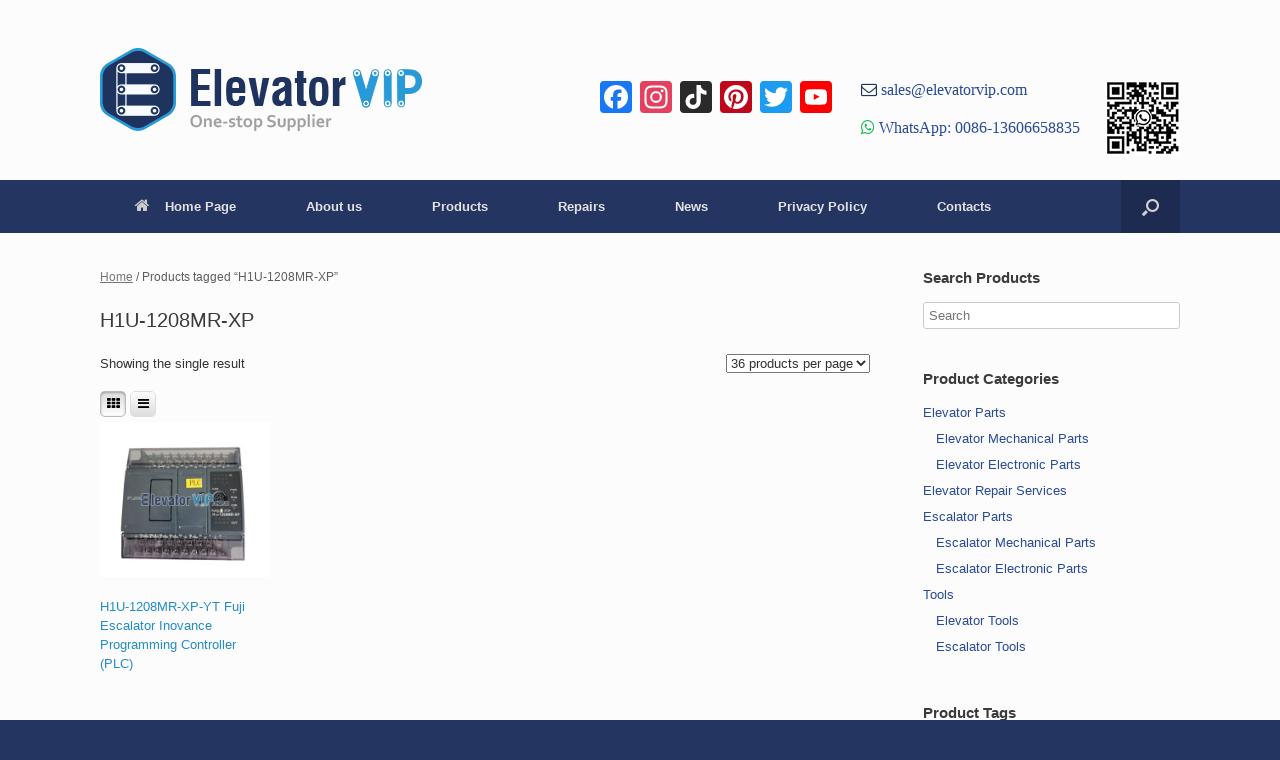

--- FILE ---
content_type: text/html; charset=UTF-8
request_url: https://www.elevatorvip.com/product-tag/h1u-1208mr-xp/
body_size: 66057
content:
<!DOCTYPE html>
<html lang="en-US">
<head>
	<meta charset="UTF-8" />
	<meta http-equiv="X-UA-Compatible" content="IE=10" />
	<link rel="profile" href="http://gmpg.org/xfn/11" />
	<link rel="pingback" href="https://www.elevatorvip.com/xmlrpc.php" />
	<title>H1U-1208MR-XP | elevatorvip.com</title>

<!-- All in One SEO Pack 2.3.16 by Michael Torbert of Semper Fi Web Designob_start_detected [-1,-1] -->
<link rel="canonical" href="https://www.elevatorvip.com/product-tag/h1u-1208mr-xp/" />
<!-- /all in one seo pack -->
<link rel='dns-prefetch' href='//static.addtoany.com' />
<link rel='dns-prefetch' href='//s.w.org' />
<link rel="alternate" type="application/rss+xml" title="elevatorvip.com &raquo; Feed" href="https://www.elevatorvip.com/feed/" />
<link rel="alternate" type="application/rss+xml" title="elevatorvip.com &raquo; Comments Feed" href="https://www.elevatorvip.com/comments/feed/" />
<link rel="alternate" type="application/rss+xml" title="elevatorvip.com &raquo; H1U-1208MR-XP Tag Feed" href="https://www.elevatorvip.com/product-tag/h1u-1208mr-xp/feed/" />
		<!-- This site uses the Google Analytics by MonsterInsights plugin v8.17 - Using Analytics tracking - https://www.monsterinsights.com/ -->
							<script src="//www.googletagmanager.com/gtag/js?id=G-LXD0J8YWXY"  data-cfasync="false" data-wpfc-render="false" type="text/javascript" async></script>
			<script data-cfasync="false" data-wpfc-render="false" type="text/javascript">
				var mi_version = '8.17';
				var mi_track_user = true;
				var mi_no_track_reason = '';
				
								var disableStrs = [
										'ga-disable-G-LXD0J8YWXY',
									];

				/* Function to detect opted out users */
				function __gtagTrackerIsOptedOut() {
					for (var index = 0; index < disableStrs.length; index++) {
						if (document.cookie.indexOf(disableStrs[index] + '=true') > -1) {
							return true;
						}
					}

					return false;
				}

				/* Disable tracking if the opt-out cookie exists. */
				if (__gtagTrackerIsOptedOut()) {
					for (var index = 0; index < disableStrs.length; index++) {
						window[disableStrs[index]] = true;
					}
				}

				/* Opt-out function */
				function __gtagTrackerOptout() {
					for (var index = 0; index < disableStrs.length; index++) {
						document.cookie = disableStrs[index] + '=true; expires=Thu, 31 Dec 2099 23:59:59 UTC; path=/';
						window[disableStrs[index]] = true;
					}
				}

				if ('undefined' === typeof gaOptout) {
					function gaOptout() {
						__gtagTrackerOptout();
					}
				}
								window.dataLayer = window.dataLayer || [];

				window.MonsterInsightsDualTracker = {
					helpers: {},
					trackers: {},
				};
				if (mi_track_user) {
					function __gtagDataLayer() {
						dataLayer.push(arguments);
					}

					function __gtagTracker(type, name, parameters) {
						if (!parameters) {
							parameters = {};
						}

						if (parameters.send_to) {
							__gtagDataLayer.apply(null, arguments);
							return;
						}

						if (type === 'event') {
														parameters.send_to = monsterinsights_frontend.v4_id;
							var hookName = name;
							if (typeof parameters['event_category'] !== 'undefined') {
								hookName = parameters['event_category'] + ':' + name;
							}

							if (typeof MonsterInsightsDualTracker.trackers[hookName] !== 'undefined') {
								MonsterInsightsDualTracker.trackers[hookName](parameters);
							} else {
								__gtagDataLayer('event', name, parameters);
							}
							
						} else {
							__gtagDataLayer.apply(null, arguments);
						}
					}

					__gtagTracker('js', new Date());
					__gtagTracker('set', {
						'developer_id.dZGIzZG': true,
											});
										__gtagTracker('config', 'G-LXD0J8YWXY', {"forceSSL":"true"} );
															window.gtag = __gtagTracker;										(function () {
						/* https://developers.google.com/analytics/devguides/collection/analyticsjs/ */
						/* ga and __gaTracker compatibility shim. */
						var noopfn = function () {
							return null;
						};
						var newtracker = function () {
							return new Tracker();
						};
						var Tracker = function () {
							return null;
						};
						var p = Tracker.prototype;
						p.get = noopfn;
						p.set = noopfn;
						p.send = function () {
							var args = Array.prototype.slice.call(arguments);
							args.unshift('send');
							__gaTracker.apply(null, args);
						};
						var __gaTracker = function () {
							var len = arguments.length;
							if (len === 0) {
								return;
							}
							var f = arguments[len - 1];
							if (typeof f !== 'object' || f === null || typeof f.hitCallback !== 'function') {
								if ('send' === arguments[0]) {
									var hitConverted, hitObject = false, action;
									if ('event' === arguments[1]) {
										if ('undefined' !== typeof arguments[3]) {
											hitObject = {
												'eventAction': arguments[3],
												'eventCategory': arguments[2],
												'eventLabel': arguments[4],
												'value': arguments[5] ? arguments[5] : 1,
											}
										}
									}
									if ('pageview' === arguments[1]) {
										if ('undefined' !== typeof arguments[2]) {
											hitObject = {
												'eventAction': 'page_view',
												'page_path': arguments[2],
											}
										}
									}
									if (typeof arguments[2] === 'object') {
										hitObject = arguments[2];
									}
									if (typeof arguments[5] === 'object') {
										Object.assign(hitObject, arguments[5]);
									}
									if ('undefined' !== typeof arguments[1].hitType) {
										hitObject = arguments[1];
										if ('pageview' === hitObject.hitType) {
											hitObject.eventAction = 'page_view';
										}
									}
									if (hitObject) {
										action = 'timing' === arguments[1].hitType ? 'timing_complete' : hitObject.eventAction;
										hitConverted = mapArgs(hitObject);
										__gtagTracker('event', action, hitConverted);
									}
								}
								return;
							}

							function mapArgs(args) {
								var arg, hit = {};
								var gaMap = {
									'eventCategory': 'event_category',
									'eventAction': 'event_action',
									'eventLabel': 'event_label',
									'eventValue': 'event_value',
									'nonInteraction': 'non_interaction',
									'timingCategory': 'event_category',
									'timingVar': 'name',
									'timingValue': 'value',
									'timingLabel': 'event_label',
									'page': 'page_path',
									'location': 'page_location',
									'title': 'page_title',
								};
								for (arg in args) {
																		if (!(!args.hasOwnProperty(arg) || !gaMap.hasOwnProperty(arg))) {
										hit[gaMap[arg]] = args[arg];
									} else {
										hit[arg] = args[arg];
									}
								}
								return hit;
							}

							try {
								f.hitCallback();
							} catch (ex) {
							}
						};
						__gaTracker.create = newtracker;
						__gaTracker.getByName = newtracker;
						__gaTracker.getAll = function () {
							return [];
						};
						__gaTracker.remove = noopfn;
						__gaTracker.loaded = true;
						window['__gaTracker'] = __gaTracker;
					})();
									} else {
										console.log("");
					(function () {
						function __gtagTracker() {
							return null;
						}

						window['__gtagTracker'] = __gtagTracker;
						window['gtag'] = __gtagTracker;
					})();
									}
			</script>
				<!-- / Google Analytics by MonsterInsights -->
				<script type="text/javascript">
			window._wpemojiSettings = {"baseUrl":"https:\/\/s.w.org\/images\/core\/emoji\/2.3\/72x72\/","ext":".png","svgUrl":"https:\/\/s.w.org\/images\/core\/emoji\/2.3\/svg\/","svgExt":".svg","source":{"concatemoji":"https:\/\/www.elevatorvip.com\/wp-includes\/js\/wp-emoji-release.min.js?ver=4.8.25"}};
			!function(t,a,e){var r,i,n,o=a.createElement("canvas"),l=o.getContext&&o.getContext("2d");function c(t){var e=a.createElement("script");e.src=t,e.defer=e.type="text/javascript",a.getElementsByTagName("head")[0].appendChild(e)}for(n=Array("flag","emoji4"),e.supports={everything:!0,everythingExceptFlag:!0},i=0;i<n.length;i++)e.supports[n[i]]=function(t){var e,a=String.fromCharCode;if(!l||!l.fillText)return!1;switch(l.clearRect(0,0,o.width,o.height),l.textBaseline="top",l.font="600 32px Arial",t){case"flag":return(l.fillText(a(55356,56826,55356,56819),0,0),e=o.toDataURL(),l.clearRect(0,0,o.width,o.height),l.fillText(a(55356,56826,8203,55356,56819),0,0),e===o.toDataURL())?!1:(l.clearRect(0,0,o.width,o.height),l.fillText(a(55356,57332,56128,56423,56128,56418,56128,56421,56128,56430,56128,56423,56128,56447),0,0),e=o.toDataURL(),l.clearRect(0,0,o.width,o.height),l.fillText(a(55356,57332,8203,56128,56423,8203,56128,56418,8203,56128,56421,8203,56128,56430,8203,56128,56423,8203,56128,56447),0,0),e!==o.toDataURL());case"emoji4":return l.fillText(a(55358,56794,8205,9794,65039),0,0),e=o.toDataURL(),l.clearRect(0,0,o.width,o.height),l.fillText(a(55358,56794,8203,9794,65039),0,0),e!==o.toDataURL()}return!1}(n[i]),e.supports.everything=e.supports.everything&&e.supports[n[i]],"flag"!==n[i]&&(e.supports.everythingExceptFlag=e.supports.everythingExceptFlag&&e.supports[n[i]]);e.supports.everythingExceptFlag=e.supports.everythingExceptFlag&&!e.supports.flag,e.DOMReady=!1,e.readyCallback=function(){e.DOMReady=!0},e.supports.everything||(r=function(){e.readyCallback()},a.addEventListener?(a.addEventListener("DOMContentLoaded",r,!1),t.addEventListener("load",r,!1)):(t.attachEvent("onload",r),a.attachEvent("onreadystatechange",function(){"complete"===a.readyState&&e.readyCallback()})),(r=e.source||{}).concatemoji?c(r.concatemoji):r.wpemoji&&r.twemoji&&(c(r.twemoji),c(r.wpemoji)))}(window,document,window._wpemojiSettings);
		</script>
		<style type="text/css">
img.wp-smiley,
img.emoji {
	display: inline !important;
	border: none !important;
	box-shadow: none !important;
	height: 1em !important;
	width: 1em !important;
	margin: 0 .07em !important;
	vertical-align: -0.1em !important;
	background: none !important;
	padding: 0 !important;
}
</style>
<link rel='stylesheet' id='berocket_lgv_style-css'  href='https://www.elevatorvip.com/wp-content/plugins/gridlist-view-for-woocommerce/css/shop_lgv.css?ver=1.0.9.1' type='text/css' media='all' />
<link rel='stylesheet' id='font-awesome-css'  href='https://www.elevatorvip.com/wp-content/plugins/gridlist-view-for-woocommerce/css/font-awesome.min.css?ver=4.8.25' type='text/css' media='all' />
<link rel='stylesheet' id='tags-page-css'  href='https://www.elevatorvip.com/wp-content/plugins/tags-page/css/tags-page.min.css?ver=4.8.25' type='text/css' media='all' />
<link rel='stylesheet' id='wcps_style-css'  href='https://www.elevatorvip.com/wp-content/plugins/woocommerce-products-slider/assets/front/css/style.css?ver=4.8.25' type='text/css' media='all' />
<link rel='stylesheet' id='wcps_style.themes-css'  href='https://www.elevatorvip.com/wp-content/plugins/woocommerce-products-slider/assets/global/css/style.themes.css?ver=4.8.25' type='text/css' media='all' />
<link rel='stylesheet' id='owl.carousel-css'  href='https://www.elevatorvip.com/wp-content/plugins/woocommerce-products-slider/assets/front/css/owl.carousel.css?ver=4.8.25' type='text/css' media='all' />
<link rel='stylesheet' id='woocommerce-layout-css'  href='//www.elevatorvip.com/wp-content/plugins/woocommerce/assets/css/woocommerce-layout.css?ver=3.1.2' type='text/css' media='all' />
<link rel='stylesheet' id='woocommerce-smallscreen-css'  href='//www.elevatorvip.com/wp-content/plugins/woocommerce/assets/css/woocommerce-smallscreen.css?ver=3.1.2' type='text/css' media='only screen and (max-width: 768px)' />
<link rel='stylesheet' id='woocommerce-general-css'  href='//www.elevatorvip.com/wp-content/plugins/woocommerce/assets/css/woocommerce.css?ver=3.1.2' type='text/css' media='all' />
<link rel='stylesheet' id='vantage-style-css'  href='https://www.elevatorvip.com/wp-content/themes/vantage/style.css?ver=1.6.3' type='text/css' media='all' />
<link rel='stylesheet' id='vantage-woocommerce-css'  href='https://www.elevatorvip.com/wp-content/themes/vantage/css/woocommerce.css?ver=4.8.25' type='text/css' media='all' />
<link rel='stylesheet' id='siteorigin-mobilenav-css'  href='https://www.elevatorvip.com/wp-content/themes/vantage/inc/mobilenav/css/mobilenav.css?ver=1.6.3' type='text/css' media='all' />
<link rel='stylesheet' id='recent-posts-widget-with-thumbnails-public-style-css'  href='https://www.elevatorvip.com/wp-content/plugins/recent-posts-widget-with-thumbnails/public.css?ver=5.1.1' type='text/css' media='all' />
<link rel='stylesheet' id='addtoany-css'  href='https://www.elevatorvip.com/wp-content/plugins/add-to-any/addtoany.min.css?ver=1.16' type='text/css' media='all' />
<script type='text/javascript' src='https://www.elevatorvip.com/wp-includes/js/jquery/jquery.js?ver=1.12.4'></script>
<script type='text/javascript' src='https://www.elevatorvip.com/wp-includes/js/jquery/jquery-migrate.min.js?ver=1.4.1'></script>
<script type='text/javascript' src='https://www.elevatorvip.com/wp-content/plugins/gridlist-view-for-woocommerce/js/jquery.cookie.js?ver=1.0.9.1'></script>
<script type='text/javascript'>
/* <![CDATA[ */
var lgv_options = {"user_func":{"before_style_set":"","after_style_set":"","after_style_list":"","after_style_grid":"","before_get_cookie":"","after_get_cookie":"","before_buttons_reselect":"","after_buttons_reselect":"","before_product_reselect":"","after_product_reselect":"","before_page_reload":"","before_ajax_product_reload":"","after_ajax_product_reload":""}};
/* ]]> */
</script>
<script type='text/javascript' src='https://www.elevatorvip.com/wp-content/plugins/gridlist-view-for-woocommerce/js/grid_view.js?ver=1.0.9.1'></script>
<script type='text/javascript' src='https://www.elevatorvip.com/wp-content/plugins/google-analytics-for-wordpress/assets/js/frontend-gtag.js?ver=8.17'></script>
<script data-cfasync="false" data-wpfc-render="false" type="text/javascript" id='monsterinsights-frontend-script-js-extra'>/* <![CDATA[ */
var monsterinsights_frontend = {"js_events_tracking":"true","download_extensions":"doc,pdf,ppt,zip,xls,docx,pptx,xlsx","inbound_paths":"[]","home_url":"https:\/\/www.elevatorvip.com","hash_tracking":"false","v4_id":"G-LXD0J8YWXY"};/* ]]> */
</script>
<script type='text/javascript'>
window.a2a_config=window.a2a_config||{};a2a_config.callbacks=[];a2a_config.overlays=[];a2a_config.templates={};
</script>
<script type='text/javascript' async src='https://static.addtoany.com/menu/page.js'></script>
<script type='text/javascript' async src='https://www.elevatorvip.com/wp-content/plugins/add-to-any/addtoany.min.js?ver=1.1'></script>
<script type='text/javascript'>
/* <![CDATA[ */
var wcps_ajax = {"wcps_ajaxurl":"https:\/\/www.elevatorvip.com\/wp-admin\/admin-ajax.php"};
/* ]]> */
</script>
<script type='text/javascript' src='https://www.elevatorvip.com/wp-content/plugins/woocommerce-products-slider/assets/front/js/scripts.js?ver=4.8.25'></script>
<script type='text/javascript' src='https://www.elevatorvip.com/wp-content/plugins/woocommerce-products-slider/assets/front/js/owl.carousel.min.js?ver=4.8.25'></script>
<script type='text/javascript' src='https://www.elevatorvip.com/wp-content/themes/vantage/js/jquery.flexslider.min.js?ver=2.1'></script>
<script type='text/javascript' src='https://www.elevatorvip.com/wp-content/themes/vantage/js/jquery.touchSwipe.min.js?ver=1.6.6'></script>
<script type='text/javascript' src='https://www.elevatorvip.com/wp-content/themes/vantage/js/jquery.theme-main.min.js?ver=1.6.3'></script>
<script type='text/javascript' src='https://www.elevatorvip.com/wp-content/themes/vantage/js/jquery.fitvids.min.js?ver=1.0'></script>
<!--[if lt IE 9]>
<script type='text/javascript' src='https://www.elevatorvip.com/wp-content/themes/vantage/js/html5.min.js?ver=3.7.3'></script>
<![endif]-->
<!--[if (gte IE 6)&(lte IE 8)]>
<script type='text/javascript' src='https://www.elevatorvip.com/wp-content/themes/vantage/js/selectivizr.min.js?ver=1.0.2'></script>
<![endif]-->
<script type='text/javascript'>
/* <![CDATA[ */
var mobileNav = {"search":{"url":"https:\/\/www.elevatorvip.com","placeholder":"Search"},"text":{"navigate":"Menu","back":"Back","close":"Close"},"nextIconUrl":"https:\/\/www.elevatorvip.com\/wp-content\/themes\/vantage\/inc\/mobilenav\/images\/next.png","mobileMenuClose":"<i class=\"fa fa-times\"><\/i>"};
/* ]]> */
</script>
<script type='text/javascript' src='https://www.elevatorvip.com/wp-content/themes/vantage/inc/mobilenav/js/mobilenav.min.js?ver=1.6.3'></script>
<link rel='https://api.w.org/' href='https://www.elevatorvip.com/wp-json/' />
<link rel="EditURI" type="application/rsd+xml" title="RSD" href="https://www.elevatorvip.com/xmlrpc.php?rsd" />
<link rel="wlwmanifest" type="application/wlwmanifest+xml" href="https://www.elevatorvip.com/wp-includes/wlwmanifest.xml" /> 
<meta name="generator" content="WordPress 4.8.25" />
<meta name="generator" content="WooCommerce 3.1.2" />
        <style>
                            div.berocket_lgv_widget a.berocket_lgv_button{
                                    }
                div.berocket_lgv_widget a.berocket_lgv_button:hover{
                                    }
                div.berocket_lgv_widget a.berocket_lgv_button.selected{
                                    }
                        .br_lgv_product_count_block span.br_lgv_product_count{
                undefined            }
            .br_lgv_product_count_block span.br_lgv_product_count.text{
                undefined            }
        </style>
        <meta name="viewport" content="width=device-width, initial-scale=1" />		<style type="text/css">
			.so-mobilenav-mobile + * { display: none; }
			@media screen and (max-width: 480px) { .so-mobilenav-mobile + * { display: block; } .so-mobilenav-standard + * { display: none; } }
		</style>
		<noscript><style>.woocommerce-product-gallery{ opacity: 1 !important; }</style></noscript>
		<style type="text/css" media="screen">
		#footer-widgets .widget { width: 25%; }
		#masthead-widgets .widget { width: 100%; }
	</style>
	<style type="text/css" id="vantage-footer-widgets">#footer-widgets aside { width : 25%; } </style> <style id='vantage-custom-css' class='siteorigin-custom-css' type='text/css'>
.widget_circleicon-widget .circle-icon-box .circle-icon {background-color:#2a4b99;}

.single-product .related {
    margin-top: 50px; 
}

.single-product .part-no-display{
    display: none !important;
}

.berocket_lgv_additional_data .product_meta {
    display: none !important;
}

.berocket_lgv_additional_data .lgv_link h3 {
    padding-top: 70px;
}

.woocommerce ul.products .product.berocket_lgv_list:nth-child(n), .woocommerce-page ul.products .product.berocket_lgv_list:nth-child(n) {
    margin-top: 30px;
    margin-right:30px;
}

.woocommerce .button.product_type_simple.ajax_add_to_cart {
    display: none !important;
}

.berocket_lgv_additional_data a:hover, .berocket_lgv_additional_data a:focus {
    color: #F47E3C;
}

.single-product #enquiry {
    display: none !important;
}

.vantage-grid-loop article .excerpt {
    display: none !important;
}

.table-parent {
  overflow:auto;
  display:block;
}

.table-parent table {
  min-width:100%;
}

.product-specifications {
    width:100%;
}
.product-specifications th, .product-specifications td {
    border: 1px solid black;
    border-collapse: collapse;
}
.product-specifications#t01 th, td {
    padding: 5px;
}
.product-specifications#t01 {
    width: 100%;    
}
.product-specifications#t01 th {
    background-color: #279AD7;
    color: white;
}
.product-specifications#t01 code {
    color: red;
    font-weight:bolder;
}
/*
.product-specifications#t01 .shank-name-style {
    background-color:#ddd;
    color: #1CC253;
}
*/
.product-specifications#t01 th, .product-specifications#t01 td {
    text-align: center;
}
.product-specifications#t01 caption {
    text-align: left;
    font-weight: bolder;
}

.sub-specifications {
    width:100%;
}
.sub-specifications th, .sub-specifications td {
    border: 0px;
}
</style>
<style type="text/css" id="customizer-css">#masthead .hgroup h1, #masthead.masthead-logo-in-menu .logo > h1 { font-size: px } .entry-content a, .entry-content a:visited, article.post .author-box .box-content .author-posts a:hover, #secondary a, #secondary a:visited, #masthead .hgroup a, #masthead .hgroup a:visited, .comment-form .logged-in-as a, .comment-form .logged-in-as a:visited { color: #2a4b99 } .entry-content a:hover, .entry-content a:focus, .entry-content a:active, #secondary a:hover, #masthead .hgroup a:hover, #masthead .hgroup a:focus, #masthead .hgroup a:active, .comment-form .logged-in-as a:hover, .comment-form .logged-in-as a:focus, .comment-form .logged-in-as a:active { color: #00a6fa } .main-navigation { background-color: #243561 } .main-navigation ul ul { background-color: #243561 } .main-navigation ul li:hover > a, #search-icon #search-icon-icon:hover { background-color: #00a6fa } .main-navigation ul ul li:hover > a { background-color: #00a6fa } #search-icon #search-icon-icon { background-color: #1d2b50 } #search-icon .searchform { background-color: #1d2b50 } #header-sidebar .widget_nav_menu ul.menu > li > ul.sub-menu { border-top-color: #00a6fa } .mobile-nav-frame { background-color: #243561 } .mobile-nav-frame .title { background-color: #243561 } .mobile-nav-frame ul { background-color: #243561; border-color: #243561 } a.button, button, html input[type="button"], input[type="reset"], input[type="submit"], .post-navigation a, #image-navigation a, article.post .more-link, article.page .more-link, .paging-navigation a, .woocommerce #page-wrapper .button, .woocommerce a.button, .woocommerce .checkout-button, .woocommerce input.button, #infinite-handle span button { text-shadow: none } a.button, button, html input[type="button"], input[type="reset"], input[type="submit"], .post-navigation a, #image-navigation a, article.post .more-link, article.page .more-link, .paging-navigation a, .woocommerce #page-wrapper .button, .woocommerce a.button, .woocommerce .checkout-button, .woocommerce input.button, .woocommerce #respond input#submit.alt, .woocommerce a.button.alt, .woocommerce button.button.alt, .woocommerce input.button.alt, #infinite-handle span { -webkit-box-shadow: none; -moz-box-shadow: none; box-shadow: none } #colophon, body.layout-full { background-color: #243561 } #scroll-to-top { background: #00a6fa } </style>	<link rel="shortcut icon" href="/wp-content/uploads/2017/09/favicon.ico" />
</head>

<body class="archive tax-product_tag term-h1u-1208mr-xp term-24154 woocommerce woocommerce-page responsive layout-full no-js has-sidebar has-menu-search page-layout-default mobilenav">

<div id="page-wrapper">

	
	
		<header id="masthead" class="site-header" role="banner">
	<div class="hgroup full-container ">

		
			<a href="https://www.elevatorvip.com/" title="elevatorvip.com" rel="home" class="logo"><img src="https://www.elevatorvip.com/wp-content/uploads/2018/04/Elevator_Vip_Parts_Logo.png"  class="logo-height-constrain"  width="322"  height="90"  alt="elevatorvip.com Logo"  /></a>
			
				<div id="header-sidebar" >
					<aside id="a2a_follow_widget-2" class="widget widget_a2a_follow_widget"><div class="a2a_kit a2a_kit_size_32 a2a_follow addtoany_list"><a class="a2a_button_facebook" href="https://www.facebook.com/Elevatorvip-100163999287698/" title="Facebook" rel="noopener" target="_blank"></a><a class="a2a_button_instagram" href="https://www.instagram.com/elevatorvip/" title="Instagram" rel="noopener" target="_blank"></a><a class="a2a_button_tiktok" href="https://www.tiktok.com/@elevatorvip" title="TikTok" rel="noopener" target="_blank"></a><a class="a2a_button_pinterest" href="https://www.pinterest.com/elevatorvip" title="Pinterest" rel="noopener" target="_blank"></a><a class="a2a_button_twitter" href="https://twitter.com/elevatorpartvip" title="Twitter" rel="noopener" target="_blank"></a><a class="a2a_button_youtube_channel" href="https://www.youtube.com/@elevatorvip" title="YouTube Channel" rel="noopener" target="_blank"></a></div></aside><aside id="text-8" class="widget widget_text">			<div class="textwidget"><div class="fa fa-envelope-o" style="color: #1e345e; font-size: 16px;"><a href="mailto:sales@elevatorvip.com"> sales@elevatorvip.com</a></div>
<p></p>
<div class="fa fa-whatsapp" style="color: #1bb85e; font-size: 16px;"><a href="https://api.whatsapp.com/send?phone=8613606658835" target="_blank" rel="noopener"> WhatsApp: 0086-13606658835</a></div>
</div>
		</aside><aside id="media_image-2" class="widget widget_media_image"><img width="75" height="75" src="https://www.elevatorvip.com/wp-content/uploads/2023/03/whatsapp_QRcode_75size.jpg" class="image wp-image-11285  attachment-full size-full" alt="" style="max-width: 100%; height: auto;" /></aside>				</div>

			
		
	</div><!-- .hgroup.full-container -->

	
<nav role="navigation" class="site-navigation main-navigation primary use-sticky-menu">

	<div class="full-container">
							<div id="search-icon">
				<div id="search-icon-icon"><div class="vantage-icon-search"></div></div>
				
<form method="get" class="searchform" action="https://www.elevatorvip.com/" role="search">
	<input type="text" class="field" name="s" value="" placeholder="Search"/>
</form>
			</div>
		
					<div id="so-mobilenav-standard-1" data-id="1" class="so-mobilenav-standard"></div><div class="menu-mainmenu-container"><ul id="menu-mainmenu" class="menu"><li id="menu-item-82" class="menu-item menu-item-type-post_type menu-item-object-page menu-item-home menu-item-82"><a href="https://www.elevatorvip.com/"><span class="fa fa-home"></span>Home Page</a></li>
<li id="menu-item-83" class="menu-item menu-item-type-post_type menu-item-object-page menu-item-83"><a href="https://www.elevatorvip.com/about-us/">About us</a></li>
<li id="menu-item-91" class="menu-item menu-item-type-post_type menu-item-object-page menu-item-has-children menu-item-91"><a href="https://www.elevatorvip.com/products/">Products</a>
<ul  class="sub-menu">
	<li id="menu-item-1462" class="menu-item menu-item-type-custom menu-item-object-custom menu-item-has-children menu-item-1462"><a href="/product-category/elevator-parts/"><span class="icon"></span>Elevator Parts</a>
	<ul  class="sub-menu">
		<li id="menu-item-1479" class="menu-item menu-item-type-custom menu-item-object-custom menu-item-1479"><a href="/product-category/elevator-parts/elevator-electronic-parts/"><span class="icon"></span>Elevator Electronic Parts</a></li>
		<li id="menu-item-1478" class="menu-item menu-item-type-custom menu-item-object-custom menu-item-1478"><a href="/product-category/elevator-parts/elevator-mechanical-parts/"><span class="icon"></span>Elevator Mechanical Parts</a></li>
	</ul>
</li>
	<li id="menu-item-1463" class="menu-item menu-item-type-custom menu-item-object-custom menu-item-has-children menu-item-1463"><a href="/product-category/escalator-parts/"><span class="icon"></span>Escalator Parts</a>
	<ul  class="sub-menu">
		<li id="menu-item-1480" class="menu-item menu-item-type-custom menu-item-object-custom menu-item-1480"><a href="/product-category/escalator-parts/escalator-electronic-parts/"><span class="icon"></span>Escalator Electronic Parts</a></li>
		<li id="menu-item-1481" class="menu-item menu-item-type-custom menu-item-object-custom menu-item-1481"><a href="/product-category/escalator-parts/escalator-mechanical-parts/"><span class="icon"></span>Escalator Mechanical Parts</a></li>
	</ul>
</li>
	<li id="menu-item-3748" class="menu-item menu-item-type-custom menu-item-object-custom menu-item-has-children menu-item-3748"><a href="/product-category/tools/"><span class="icon"></span>Tools</a>
	<ul  class="sub-menu">
		<li id="menu-item-3749" class="menu-item menu-item-type-custom menu-item-object-custom menu-item-3749"><a href="/product-category/tools/elevator-tools/"><span class="icon"></span>Elevator Tools</a></li>
		<li id="menu-item-3750" class="menu-item menu-item-type-custom menu-item-object-custom menu-item-3750"><a href="/product-category/tools/escalator-tools/"><span class="icon"></span>Escalator Tools</a></li>
	</ul>
</li>
</ul>
</li>
<li id="menu-item-3629" class="menu-item menu-item-type-post_type menu-item-object-page menu-item-3629"><a href="https://www.elevatorvip.com/repairs/">Repairs</a></li>
<li id="menu-item-90" class="menu-item menu-item-type-post_type menu-item-object-page menu-item-has-children menu-item-90"><a href="https://www.elevatorvip.com/news/">News</a>
<ul  class="sub-menu">
	<li id="menu-item-94" class="menu-item menu-item-type-taxonomy menu-item-object-category menu-item-94"><a href="https://www.elevatorvip.com/category/company-news/">Company News</a></li>
	<li id="menu-item-95" class="menu-item menu-item-type-taxonomy menu-item-object-category menu-item-95"><a href="https://www.elevatorvip.com/category/tech/">Technology</a></li>
</ul>
</li>
<li id="menu-item-87" class="menu-item menu-item-type-post_type menu-item-object-page menu-item-87"><a href="https://www.elevatorvip.com/privacy-policy/">Privacy Policy</a></li>
<li id="menu-item-86" class="menu-item menu-item-type-post_type menu-item-object-page menu-item-86"><a href="https://www.elevatorvip.com/contacts/">Contacts</a></li>
</ul></div><div id="so-mobilenav-mobile-1" data-id="1" class="so-mobilenav-mobile"></div><div class="menu-mobilenav-container"><ul id="mobile-nav-item-wrap-1" class="menu"><li><a href="#" class="mobilenav-main-link" data-id="1"><span class="mobile-nav-icon"></span>Menu</a></li></ul></div>			</div>
</nav><!-- .site-navigation .main-navigation -->

</header><!-- #masthead .site-header -->

	
	
	
	
	<div id="main" class="site-main">
		<div class="full-container">
			
	<div id="container"><div id="content" role="main"><nav class="woocommerce-breadcrumb"><a href="https://www.elevatorvip.com">Home</a>&nbsp;&#47;&nbsp;Products tagged &ldquo;H1U-1208MR-XP&rdquo;</nav>
    <header class="woocommerce-products-header">

		
			<h1 class="woocommerce-products-header__title page-title">H1U-1208MR-XP</h1>

		
		
    </header>

		
			<p class="woocommerce-result-count">
	Showing the single result</p>
<form method="post" action="" style='float: right; margin-left: 5px;' class="form-wppp-select products-per-page"><select name="ppp" onchange="this.form.submit()" class="select wppp-select"><option value="36"  selected='selected'>36 products per page</option></select></form><div style="clear:both;"></div><div class="berocket_lgv_widget" style="float:left;padding: 5px 0px 5px 0px;">
        <a href="#" data-type="grid" class="berocket_lgv_set berocket_lgv_button selected berocket_lgv_button_grid"><i class="fa fa-th"></i></a>
    <a href="#" data-type="list" class="berocket_lgv_set berocket_lgv_button berocket_lgv_button_list"><i class="fa fa-bars"></i></a>
    </div><div style="clear:both;"></div>
			<ul class="products">

				
				
					
					<li class="post-10370 product type-product status-publish has-post-thumbnail product_cat-escalator-electronic-parts product_tag-fuji-escalator-programming-controller product_tag-fujilift-plc product_tag-h1u-0806mr-xp product_tag-h1u-0806mt-xp product_tag-h1u-1208mr-xp product_tag-h1u-1208mr-xp-yt product_tag-h1u-1208mt-xp product_tag-h1u-1410mr-xp product_tag-h1u-1410mt-xp product_tag-h1u-1614mr-xp product_tag-h1u-1614mt-xp product_tag-h1u-2416mr-xp product_tag-h1u-2416mt-xp product_tag-h1u-2820mr-xp product_tag-h1u-2820mt-xp product_tag-h1u-3624mr-xp product_tag-h1u-3624mt-xp product_tag-h1u-4a-bd product_tag-h1u-can-bd product_tag-inovance-plc post post-with-thumbnail post-with-thumbnail-large first instock shipping-taxable product-type-simple">
	<a href="https://www.elevatorvip.com/product/fuji-escalator-programming-controller-h1u-1208mr-xp-yt/" class="woocommerce-LoopProduct-link woocommerce-loop-product__link"><img width="400" height="366" src="//www.elevatorvip.com/wp-content/uploads/2022/10/H1U-1208MR-XP-YT-400x366.jpg" class="attachment-shop_catalog size-shop_catalog wp-post-image" alt="FUJILIFT PLC, Fuji Escalator Programming Controller, Inovance PLC, H1U-1208MR-XP-YT, H1U-1208MR-XP, H1U-0806MR-XP, H1U-0806MT-XP, H1U-1208MT-XP, H1U-1410MR-XP, H1U-1410MT-XP, H1U-1614MR-XP, H1U-1614MT-XP, H1U-2416MR-XP, H1U-2416MT-XP, H1U-2820MR-XP, H1U-2820MT-XP, H1U-3624MR-XP, H1U-3624MT-XP, H1U-4A-BD, H1U-CAN-BD" srcset="//www.elevatorvip.com/wp-content/uploads/2022/10/H1U-1208MR-XP-YT-400x366.jpg 400w, //www.elevatorvip.com/wp-content/uploads/2022/10/H1U-1208MR-XP-YT-180x165.jpg 180w, //www.elevatorvip.com/wp-content/uploads/2022/10/H1U-1208MR-XP-YT-600x550.jpg 600w" sizes="(max-width: 400px) 100vw, 400px" /><h2 class="woocommerce-loop-product__title">H1U-1208MR-XP-YT Fuji Escalator Inovance Programming Controller (PLC)</h2>
</a><a rel="nofollow" href="https://www.elevatorvip.com/product/fuji-escalator-programming-controller-h1u-1208mr-xp-yt/" data-quantity="1" data-product_id="10370" data-product_sku="" class="button product_type_simple ajax_add_to_cart">Read more</a></li>

				
			</ul>

			<form method="post" action="" style='float: right; margin-left: 5px;' class="form-wppp-select products-per-page"><select name="ppp" onchange="this.form.submit()" class="select wppp-select"><option value="36"  selected='selected'>36 products per page</option></select></form>
		
	</div></div>
	
<div id="secondary" class="widget-area" role="complementary">
		<aside id="search-2" class="widget widget_search"><h3 class="widget-title">Search Products</h3>
<form method="get" class="searchform" action="https://www.elevatorvip.com/" role="search">
	<input type="text" class="field" name="s" value="" placeholder="Search"/>
</form>
</aside><aside id="woocommerce_product_categories-4" class="widget woocommerce widget_product_categories"><h3 class="widget-title">Product Categories</h3><ul class="product-categories"><li class="cat-item cat-item-3757 cat-parent"><a href="https://www.elevatorvip.com/product-category/elevator-parts/">Elevator Parts</a><ul class='children'>
<li class="cat-item cat-item-3760"><a href="https://www.elevatorvip.com/product-category/elevator-parts/elevator-mechanical-parts/">Elevator Mechanical Parts</a></li>
<li class="cat-item cat-item-3759"><a href="https://www.elevatorvip.com/product-category/elevator-parts/elevator-electronic-parts/">Elevator Electronic Parts</a></li>
</ul>
</li>
<li class="cat-item cat-item-7918"><a href="https://www.elevatorvip.com/product-category/elevator-repair-services/">Elevator Repair Services</a></li>
<li class="cat-item cat-item-3758 cat-parent"><a href="https://www.elevatorvip.com/product-category/escalator-parts/">Escalator Parts</a><ul class='children'>
<li class="cat-item cat-item-3762"><a href="https://www.elevatorvip.com/product-category/escalator-parts/escalator-mechanical-parts/">Escalator Mechanical Parts</a></li>
<li class="cat-item cat-item-3761"><a href="https://www.elevatorvip.com/product-category/escalator-parts/escalator-electronic-parts/">Escalator Electronic Parts</a></li>
</ul>
</li>
<li class="cat-item cat-item-8201 cat-parent"><a href="https://www.elevatorvip.com/product-category/tools/">Tools</a><ul class='children'>
<li class="cat-item cat-item-8202"><a href="https://www.elevatorvip.com/product-category/tools/elevator-tools/">Elevator Tools</a></li>
<li class="cat-item cat-item-8203"><a href="https://www.elevatorvip.com/product-category/tools/escalator-tools/">Escalator Tools</a></li>
</ul>
</li>
</ul></aside><aside id="tag_cloud-3" class="widget widget_tag_cloud"><h3 class="widget-title">Product Tags</h3><div class="tagcloud"><a href="https://www.elevatorvip.com/product-tag/aluminum-comb/" class="tag-cloud-link tag-link-6819 tag-link-position-1" style="font-size: 16.25641025641pt;" aria-label="Aluminum Comb (23 items)">Aluminum Comb</a>
<a href="https://www.elevatorvip.com/product-tag/aluminum-comb-plate/" class="tag-cloud-link tag-link-7707 tag-link-position-2" style="font-size: 18.769230769231pt;" aria-label="Aluminum Comb Plate (27 items)">Aluminum Comb Plate</a>
<a href="https://www.elevatorvip.com/product-tag/bst-elevator-push-button/" class="tag-cloud-link tag-link-19722 tag-link-position-3" style="font-size: 19.128205128205pt;" aria-label="BST Elevator Push Button (28 items)">BST Elevator Push Button</a>
<a href="https://www.elevatorvip.com/product-tag/car-operation-panel/" class="tag-cloud-link tag-link-5582 tag-link-position-4" style="font-size: 14.102564102564pt;" aria-label="car operation panel (20 items)">car operation panel</a>
<a href="https://www.elevatorvip.com/product-tag/cheap-escalator-comb-plate-for-sale/" class="tag-cloud-link tag-link-12861 tag-link-position-5" style="font-size: 9.7948717948718pt;" aria-label="Cheap Escalator Comb Plate for Sale (15 items)">Cheap Escalator Comb Plate for Sale</a>
<a href="https://www.elevatorvip.com/product-tag/comb-plate/" class="tag-cloud-link tag-link-7710 tag-link-position-6" style="font-size: 18.769230769231pt;" aria-label="Comb Plate (27 items)">Comb Plate</a>
<a href="https://www.elevatorvip.com/product-tag/control-cabinet/" class="tag-cloud-link tag-link-5223 tag-link-position-7" style="font-size: 10.871794871795pt;" aria-label="Control Cabinet (16 items)">Control Cabinet</a>
<a href="https://www.elevatorvip.com/product-tag/door-operator/" class="tag-cloud-link tag-link-6171 tag-link-position-8" style="font-size: 13.384615384615pt;" aria-label="Door Operator (19 items)">Door Operator</a>
<a href="https://www.elevatorvip.com/product-tag/elevator-board/" class="tag-cloud-link tag-link-20787 tag-link-position-9" style="font-size: 12.666666666667pt;" aria-label="Elevator Board (18 items)">Elevator Board</a>
<a href="https://www.elevatorvip.com/product-tag/elevator-controller-cabinet-relay/" class="tag-cloud-link tag-link-10735 tag-link-position-10" style="font-size: 10.871794871795pt;" aria-label="Elevator Controller Cabinet Relay (16 items)">Elevator Controller Cabinet Relay</a>
<a href="https://www.elevatorvip.com/product-tag/elevator-door-motor/" class="tag-cloud-link tag-link-12263 tag-link-position-11" style="font-size: 9.0769230769231pt;" aria-label="Elevator Door Motor (14 items)">Elevator Door Motor</a>
<a href="https://www.elevatorvip.com/product-tag/elevator-push-button/" class="tag-cloud-link tag-link-9260 tag-link-position-12" style="font-size: 22pt;" aria-label="Elevator Push Button (34 items)">Elevator Push Button</a>
<a href="https://www.elevatorvip.com/product-tag/elevator-push-button-supplier/" class="tag-cloud-link tag-link-8926 tag-link-position-13" style="font-size: 10.871794871795pt;" aria-label="Elevator Push Button Supplier (16 items)">Elevator Push Button Supplier</a>
<a href="https://www.elevatorvip.com/product-tag/elevator-rotary-encoder/" class="tag-cloud-link tag-link-11734 tag-link-position-14" style="font-size: 14.820512820513pt;" aria-label="Elevator Rotary Encoder (21 items)">Elevator Rotary Encoder</a>
<a href="https://www.elevatorvip.com/product-tag/escalator-aluminum-alloy-step/" class="tag-cloud-link tag-link-7326 tag-link-position-15" style="font-size: 16.25641025641pt;" aria-label="Escalator Aluminum Alloy Step (23 items)">Escalator Aluminum Alloy Step</a>
<a href="https://www.elevatorvip.com/product-tag/escalator-aluminum-comb/" class="tag-cloud-link tag-link-6831 tag-link-position-16" style="font-size: 18.769230769231pt;" aria-label="Escalator Aluminum Comb (27 items)">Escalator Aluminum Comb</a>
<a href="https://www.elevatorvip.com/product-tag/escalator-aluminum-comb-plate/" class="tag-cloud-link tag-link-7708 tag-link-position-17" style="font-size: 19.128205128205pt;" aria-label="Escalator Aluminum Comb Plate (28 items)">Escalator Aluminum Comb Plate</a>
<a href="https://www.elevatorvip.com/product-tag/escalator-comb/" class="tag-cloud-link tag-link-6823 tag-link-position-18" style="font-size: 9.7948717948718pt;" aria-label="Escalator Comb (15 items)">Escalator Comb</a>
<a href="https://www.elevatorvip.com/product-tag/escalator-comb-plate/" class="tag-cloud-link tag-link-7709 tag-link-position-19" style="font-size: 20.205128205128pt;" aria-label="Escalator Comb Plate (30 items)">Escalator Comb Plate</a>
<a href="https://www.elevatorvip.com/product-tag/escalator-comb-plate-exporter/" class="tag-cloud-link tag-link-12860 tag-link-position-20" style="font-size: 9.7948717948718pt;" aria-label="Escalator Comb Plate Exporter (15 items)">Escalator Comb Plate Exporter</a>
<a href="https://www.elevatorvip.com/product-tag/escalator-comb-plate-factory-price/" class="tag-cloud-link tag-link-12863 tag-link-position-21" style="font-size: 9.7948717948718pt;" aria-label="Escalator Comb Plate Factory Price (15 items)">Escalator Comb Plate Factory Price</a>
<a href="https://www.elevatorvip.com/product-tag/escalator-comb-plate-manufacturer/" class="tag-cloud-link tag-link-12859 tag-link-position-22" style="font-size: 9.7948717948718pt;" aria-label="Escalator Comb Plate Manufacturer (15 items)">Escalator Comb Plate Manufacturer</a>
<a href="https://www.elevatorvip.com/product-tag/escalator-comb-plate-supplier/" class="tag-cloud-link tag-link-12829 tag-link-position-23" style="font-size: 9.7948717948718pt;" aria-label="Escalator Comb Plate Supplier (15 items)">Escalator Comb Plate Supplier</a>
<a href="https://www.elevatorvip.com/product-tag/escalator-step/" class="tag-cloud-link tag-link-7532 tag-link-position-24" style="font-size: 17.333333333333pt;" aria-label="Escalator Step (25 items)">Escalator Step</a>
<a href="https://www.elevatorvip.com/product-tag/escalator-step-comb-plate/" class="tag-cloud-link tag-link-12781 tag-link-position-25" style="font-size: 9.0769230769231pt;" aria-label="Escalator Step Comb Plate (14 items)">Escalator Step Comb Plate</a>
<a href="https://www.elevatorvip.com/product-tag/escalator-step-demarcation-insert-left-part/" class="tag-cloud-link tag-link-12901 tag-link-position-26" style="font-size: 10.871794871795pt;" aria-label="Escalator Step Demarcation Insert Left Part (16 items)">Escalator Step Demarcation Insert Left Part</a>
<a href="https://www.elevatorvip.com/product-tag/escalator-step-demarcation-insert-right-part/" class="tag-cloud-link tag-link-12908 tag-link-position-27" style="font-size: 14.102564102564pt;" aria-label="Escalator Step Demarcation Insert Right Part (20 items)">Escalator Step Demarcation Insert Right Part</a>
<a href="https://www.elevatorvip.com/product-tag/escalator-step-length-1000mm/" class="tag-cloud-link tag-link-13113 tag-link-position-28" style="font-size: 12.666666666667pt;" aria-label="Escalator Step Length 1000mm (18 items)">Escalator Step Length 1000mm</a>
<a href="https://www.elevatorvip.com/product-tag/gate-operator/" class="tag-cloud-link tag-link-4776 tag-link-position-29" style="font-size: 9.0769230769231pt;" aria-label="Gate Operator (14 items)">Gate Operator</a>
<a href="https://www.elevatorvip.com/product-tag/guide-shoe/" class="tag-cloud-link tag-link-4951 tag-link-position-30" style="font-size: 9.7948717948718pt;" aria-label="guide shoe (15 items)">guide shoe</a>
<a href="https://www.elevatorvip.com/product-tag/kone-elevator-board/" class="tag-cloud-link tag-link-17788 tag-link-position-31" style="font-size: 14.102564102564pt;" aria-label="KONE Elevator Board (20 items)">KONE Elevator Board</a>
<a href="https://www.elevatorvip.com/product-tag/kone-elevator-push-button/" class="tag-cloud-link tag-link-15879 tag-link-position-32" style="font-size: 9.0769230769231pt;" aria-label="KONE Elevator Push Button (14 items)">KONE Elevator Push Button</a>
<a href="https://www.elevatorvip.com/product-tag/kone-elevator-push-button-base/" class="tag-cloud-link tag-link-25535 tag-link-position-33" style="font-size: 9.7948717948718pt;" aria-label="KONE Elevator Push Button Base (15 items)">KONE Elevator Push Button Base</a>
<a href="https://www.elevatorvip.com/product-tag/lg-otis-sigma-elevator-board/" class="tag-cloud-link tag-link-23423 tag-link-position-34" style="font-size: 16.25641025641pt;" aria-label="LG-Otis Sigma Elevator Board (23 items)">LG-Otis Sigma Elevator Board</a>
<a href="https://www.elevatorvip.com/product-tag/offord-stainless-steel-step/" class="tag-cloud-link tag-link-7022 tag-link-position-35" style="font-size: 15.538461538462pt;" aria-label="Offord Stainless Steel Step (22 items)">Offord Stainless Steel Step</a>
<a href="https://www.elevatorvip.com/product-tag/otis-elevator-board/" class="tag-cloud-link tag-link-18822 tag-link-position-36" style="font-size: 22pt;" aria-label="OTIS Elevator Board (34 items)">OTIS Elevator Board</a>
<a href="https://www.elevatorvip.com/product-tag/otis-elevator-push-button/" class="tag-cloud-link tag-link-8927 tag-link-position-37" style="font-size: 14.820512820513pt;" aria-label="OTIS Elevator Push Button (21 items)">OTIS Elevator Push Button</a>
<a href="https://www.elevatorvip.com/product-tag/otis-elevator-rotary-encoder/" class="tag-cloud-link tag-link-13479 tag-link-position-38" style="font-size: 14.102564102564pt;" aria-label="OTIS Elevator Rotary Encoder (20 items)">OTIS Elevator Rotary Encoder</a>
<a href="https://www.elevatorvip.com/product-tag/otis-escalator-comb-plate/" class="tag-cloud-link tag-link-12828 tag-link-position-39" style="font-size: 9.7948717948718pt;" aria-label="OTIS Escalator Comb Plate (15 items)">OTIS Escalator Comb Plate</a>
<a href="https://www.elevatorvip.com/product-tag/side-decorative-insert/" class="tag-cloud-link tag-link-6940 tag-link-position-40" style="font-size: 10.871794871795pt;" aria-label="Side Decorative Insert (16 items)">Side Decorative Insert</a>
<a href="https://www.elevatorvip.com/product-tag/sidewalk/" class="tag-cloud-link tag-link-6714 tag-link-position-41" style="font-size: 9.0769230769231pt;" aria-label="Sidewalk (14 items)">Sidewalk</a>
<a href="https://www.elevatorvip.com/product-tag/sidewalk-panel/" class="tag-cloud-link tag-link-7176 tag-link-position-42" style="font-size: 8pt;" aria-label="Sidewalk Panel (13 items)">Sidewalk Panel</a>
<a href="https://www.elevatorvip.com/product-tag/tamagawa-encoder/" class="tag-cloud-link tag-link-18543 tag-link-position-43" style="font-size: 9.0769230769231pt;" aria-label="TAMAGAWA Encoder (14 items)">TAMAGAWA Encoder</a>
<a href="https://www.elevatorvip.com/product-tag/wholesale-escalator-comb-plate/" class="tag-cloud-link tag-link-12862 tag-link-position-44" style="font-size: 9.7948717948718pt;" aria-label="Wholesale Escalator Comb Plate (15 items)">Wholesale Escalator Comb Plate</a>
<a href="https://www.elevatorvip.com/product-tag/xizi-otis-escalator-step/" class="tag-cloud-link tag-link-13099 tag-link-position-45" style="font-size: 17.333333333333pt;" aria-label="XIZI OTIS Escalator Step (25 items)">XIZI OTIS Escalator Step</a></div>
</aside><aside id="text-6" class="widget widget_text">			<div class="textwidget"><p><a href="/product-tags/">More Product Tags</a></p>
</div>
		</aside>		<aside id="recent-posts-2" class="widget widget_recent_entries">		<h3 class="widget-title">Recent News</h3>		<ul>
					<li>
				<a href="https://www.elevatorvip.com/what-is-the-ims-software-of-thyssenkrupp-elevator/">What is the IMS Software of Thyssenkrupp Elevator?</a>
						</li>
					<li>
				<a href="https://www.elevatorvip.com/the-16th-world-elevator-escalator-expo-on-08-11-may-2024-in-shanghai/">The 16th World Elevator &#038; Escalator EXPO on 08-11 May 2024 in Shanghai</a>
						</li>
					<li>
				<a href="https://www.elevatorvip.com/flash-memory-4-0-debug-tool-used-for-reading-and-writing-program-and-parameters-of-mitsubishi-elevator-kcd-1161d-board/">Flash Memory 4.0 Debug Tool Used for Reading and Writing Program and Parameters of Mitsubishi Elevator KCD-1161D Board</a>
						</li>
					<li>
				<a href="https://www.elevatorvip.com/the-15th-world-elevator-escalator-expo-2023-in-shanghai/">The 15th World Elevator &#038; Escalator EXPO 2023 in Shanghai</a>
						</li>
					<li>
				<a href="https://www.elevatorvip.com/application-scenarios-of-kone-elevator-group-control-system-kgc/">Application Scenarios of KONE Elevator Group Control System (KGC)</a>
						</li>
				</ul>
		</aside>		<aside id="tag_cloud-2" class="widget widget_tag_cloud"><h3 class="widget-title">News Tags</h3><div class="tagcloud"><a href="https://www.elevatorvip.com/tag/aba26800xu1/" class="tag-cloud-link tag-link-14247 tag-link-position-1" style="font-size: 11.111111111111pt;" aria-label="ABA26800XU1 (2 items)">ABA26800XU1</a>
<a href="https://www.elevatorvip.com/tag/aba26800xu2/" class="tag-cloud-link tag-link-14248 tag-link-position-2" style="font-size: 11.111111111111pt;" aria-label="ABA26800XU2 (2 items)">ABA26800XU2</a>
<a href="https://www.elevatorvip.com/tag/elevator/" class="tag-cloud-link tag-link-6583 tag-link-position-3" style="font-size: 17.506172839506pt;" aria-label="elevator (6 items)">elevator</a>
<a href="https://www.elevatorvip.com/tag/elevator-accessories-maintenance/" class="tag-cloud-link tag-link-14494 tag-link-position-4" style="font-size: 11.111111111111pt;" aria-label="Elevator Accessories Maintenance (2 items)">Elevator Accessories Maintenance</a>
<a href="https://www.elevatorvip.com/tag/elevator-accidents/" class="tag-cloud-link tag-link-5352 tag-link-position-5" style="font-size: 11.111111111111pt;" aria-label="elevator accidents (2 items)">elevator accidents</a>
<a href="https://www.elevatorvip.com/tag/elevator-brake/" class="tag-cloud-link tag-link-8276 tag-link-position-6" style="font-size: 11.111111111111pt;" aria-label="elevator brake (2 items)">elevator brake</a>
<a href="https://www.elevatorvip.com/tag/elevator-car/" class="tag-cloud-link tag-link-4274 tag-link-position-7" style="font-size: 14.913580246914pt;" aria-label="elevator car (4 items)">elevator car</a>
<a href="https://www.elevatorvip.com/tag/elevator-car-door-sill/" class="tag-cloud-link tag-link-7904 tag-link-position-8" style="font-size: 11.111111111111pt;" aria-label="elevator car door sill (2 items)">elevator car door sill</a>
<a href="https://www.elevatorvip.com/tag/elevator-counterweight/" class="tag-cloud-link tag-link-7624 tag-link-position-9" style="font-size: 13.185185185185pt;" aria-label="elevator counterweight (3 items)">elevator counterweight</a>
<a href="https://www.elevatorvip.com/tag/elevator-door-cam/" class="tag-cloud-link tag-link-10256 tag-link-position-10" style="font-size: 11.111111111111pt;" aria-label="elevator door cam (2 items)">elevator door cam</a>
<a href="https://www.elevatorvip.com/tag/elevator-equipment/" class="tag-cloud-link tag-link-5366 tag-link-position-11" style="font-size: 11.111111111111pt;" aria-label="elevator equipment (2 items)">elevator equipment</a>
<a href="https://www.elevatorvip.com/tag/elevator-failure/" class="tag-cloud-link tag-link-5350 tag-link-position-12" style="font-size: 11.111111111111pt;" aria-label="elevator failure (2 items)">elevator failure</a>
<a href="https://www.elevatorvip.com/tag/elevator-failure-code/" class="tag-cloud-link tag-link-14491 tag-link-position-13" style="font-size: 11.111111111111pt;" aria-label="Elevator Failure Code (2 items)">Elevator Failure Code</a>
<a href="https://www.elevatorvip.com/tag/elevator-guide-rail/" class="tag-cloud-link tag-link-7618 tag-link-position-14" style="font-size: 11.111111111111pt;" aria-label="elevator guide rail (2 items)">elevator guide rail</a>
<a href="https://www.elevatorvip.com/tag/elevator-guide-rail-installation-process/" class="tag-cloud-link tag-link-14407 tag-link-position-15" style="font-size: 11.111111111111pt;" aria-label="elevator guide rail installation process (2 items)">elevator guide rail installation process</a>
<a href="https://www.elevatorvip.com/tag/elevator-guide-shoe/" class="tag-cloud-link tag-link-7623 tag-link-position-16" style="font-size: 11.111111111111pt;" aria-label="elevator guide shoe (2 items)">elevator guide shoe</a>
<a href="https://www.elevatorvip.com/tag/elevator-light-curtain/" class="tag-cloud-link tag-link-7683 tag-link-position-17" style="font-size: 14.913580246914pt;" aria-label="elevator light curtain (4 items)">elevator light curtain</a>
<a href="https://www.elevatorvip.com/tag/elevator-motherboard-failure-code/" class="tag-cloud-link tag-link-14492 tag-link-position-18" style="font-size: 11.111111111111pt;" aria-label="Elevator Motherboard Failure Code (2 items)">Elevator Motherboard Failure Code</a>
<a href="https://www.elevatorvip.com/tag/elevator-motherboard-maintenance/" class="tag-cloud-link tag-link-14493 tag-link-position-19" style="font-size: 11.111111111111pt;" aria-label="Elevator Motherboard Maintenance (2 items)">Elevator Motherboard Maintenance</a>
<a href="https://www.elevatorvip.com/tag/elevator-overspeed-governor/" class="tag-cloud-link tag-link-7889 tag-link-position-20" style="font-size: 11.111111111111pt;" aria-label="elevator overspeed governor (2 items)">elevator overspeed governor</a>
<a href="https://www.elevatorvip.com/tag/elevator-parts/" class="tag-cloud-link tag-link-4270 tag-link-position-21" style="font-size: 22pt;" aria-label="elevator parts (12 items)">elevator parts</a>
<a href="https://www.elevatorvip.com/tag/elevator-plc/" class="tag-cloud-link tag-link-8144 tag-link-position-22" style="font-size: 11.111111111111pt;" aria-label="elevator PLC (2 items)">elevator PLC</a>
<a href="https://www.elevatorvip.com/tag/elevator-safety-gear/" class="tag-cloud-link tag-link-7712 tag-link-position-23" style="font-size: 14.913580246914pt;" aria-label="elevator safety gear (4 items)">elevator safety gear</a>
<a href="https://www.elevatorvip.com/tag/elevator-service-tool/" class="tag-cloud-link tag-link-14246 tag-link-position-24" style="font-size: 11.111111111111pt;" aria-label="Elevator Service Tool (2 items)">Elevator Service Tool</a>
<a href="https://www.elevatorvip.com/tag/elevator-spare-parts/" class="tag-cloud-link tag-link-4272 tag-link-position-25" style="font-size: 11.111111111111pt;" aria-label="elevator spare parts (2 items)">elevator spare parts</a>
<a href="https://www.elevatorvip.com/tag/elevator-speed-limiter/" class="tag-cloud-link tag-link-7713 tag-link-position-26" style="font-size: 11.111111111111pt;" aria-label="elevator speed limiter (2 items)">elevator speed limiter</a>
<a href="https://www.elevatorvip.com/tag/elevator-traction-machine-manufacturer/" class="tag-cloud-link tag-link-7654 tag-link-position-27" style="font-size: 11.111111111111pt;" aria-label="elevator traction machine manufacturer (2 items)">elevator traction machine manufacturer</a>
<a href="https://www.elevatorvip.com/tag/elevator-traction-machine-supplier/" class="tag-cloud-link tag-link-7653 tag-link-position-28" style="font-size: 11.111111111111pt;" aria-label="elevator traction machine supplier (2 items)">elevator traction machine supplier</a>
<a href="https://www.elevatorvip.com/tag/escalator-handrail-belt/" class="tag-cloud-link tag-link-7734 tag-link-position-29" style="font-size: 11.111111111111pt;" aria-label="escalator handrail belt (2 items)">escalator handrail belt</a>
<a href="https://www.elevatorvip.com/tag/escalator-maintenance/" class="tag-cloud-link tag-link-4278 tag-link-position-30" style="font-size: 11.111111111111pt;" aria-label="escalator maintenance (2 items)">escalator maintenance</a>
<a href="https://www.elevatorvip.com/tag/escalator-maintenance-switch/" class="tag-cloud-link tag-link-7686 tag-link-position-31" style="font-size: 11.111111111111pt;" aria-label="escalator maintenance switch (2 items)">escalator maintenance switch</a>
<a href="https://www.elevatorvip.com/tag/escalator-parts/" class="tag-cloud-link tag-link-4269 tag-link-position-32" style="font-size: 17.506172839506pt;" aria-label="escalator parts (6 items)">escalator parts</a>
<a href="https://www.elevatorvip.com/tag/escalator-parts-supplier/" class="tag-cloud-link tag-link-8182 tag-link-position-33" style="font-size: 11.111111111111pt;" aria-label="escalator parts supplier (2 items)">escalator parts supplier</a>
<a href="https://www.elevatorvip.com/tag/escalator-step-chain/" class="tag-cloud-link tag-link-7837 tag-link-position-34" style="font-size: 11.111111111111pt;" aria-label="escalator step chain (2 items)">escalator step chain</a>
<a href="https://www.elevatorvip.com/tag/guide-rail/" class="tag-cloud-link tag-link-5365 tag-link-position-35" style="font-size: 11.111111111111pt;" aria-label="guide rail (2 items)">guide rail</a>
<a href="https://www.elevatorvip.com/tag/mctc-mcb-b/" class="tag-cloud-link tag-link-17398 tag-link-position-36" style="font-size: 11.111111111111pt;" aria-label="MCTC-MCB-B (2 items)">MCTC-MCB-B</a>
<a href="https://www.elevatorvip.com/tag/mctc-mcb-c2/" class="tag-cloud-link tag-link-17399 tag-link-position-37" style="font-size: 11.111111111111pt;" aria-label="MCTC-MCB-C2 (2 items)">MCTC-MCB-C2</a>
<a href="https://www.elevatorvip.com/tag/mctc-mcb-c3/" class="tag-cloud-link tag-link-17400 tag-link-position-38" style="font-size: 13.185185185185pt;" aria-label="MCTC-MCB-C3 (3 items)">MCTC-MCB-C3</a>
<a href="https://www.elevatorvip.com/tag/mctc-mcb-k1/" class="tag-cloud-link tag-link-24328 tag-link-position-39" style="font-size: 11.111111111111pt;" aria-label="MCTC-MCB-K1 (2 items)">MCTC-MCB-K1</a>
<a href="https://www.elevatorvip.com/tag/otis-elevator/" class="tag-cloud-link tag-link-14489 tag-link-position-40" style="font-size: 11.111111111111pt;" aria-label="OTIS Elevator (2 items)">OTIS Elevator</a>
<a href="https://www.elevatorvip.com/tag/otis-elevator-accessories/" class="tag-cloud-link tag-link-14490 tag-link-position-41" style="font-size: 11.111111111111pt;" aria-label="OTIS Elevator Accessories (2 items)">OTIS Elevator Accessories</a>
<a href="https://www.elevatorvip.com/tag/otis-elevator-motherboard-failure/" class="tag-cloud-link tag-link-14500 tag-link-position-42" style="font-size: 11.111111111111pt;" aria-label="OTIS Elevator Motherboard Failure (2 items)">OTIS Elevator Motherboard Failure</a>
<a href="https://www.elevatorvip.com/tag/plc/" class="tag-cloud-link tag-link-7406 tag-link-position-43" style="font-size: 11.111111111111pt;" aria-label="PLC (2 items)">PLC</a>
<a href="https://www.elevatorvip.com/tag/speed-limiter/" class="tag-cloud-link tag-link-5362 tag-link-position-44" style="font-size: 11.111111111111pt;" aria-label="speed limiter (2 items)">speed limiter</a>
<a href="https://www.elevatorvip.com/tag/what-is-the-plc-programming-cable/" class="tag-cloud-link tag-link-8192 tag-link-position-45" style="font-size: 8pt;" aria-label="what is the PLC programming cable (1 item)">what is the PLC programming cable</a></div>
<a href="https://www.elevatorvip.com/news-tags/" class="all-tags-link">More News Tags</a></aside>	</div><!-- #secondary .widget-area -->

					</div><!-- .full-container -->
	</div><!-- #main .site-main -->

	
	
	<footer id="colophon" class="site-footer" role="contentinfo">

			<div id="footer-widgets" class="full-container">
			<aside id="text-7" class="widget widget_text"><h3 class="widget-title">Our Advantages</h3>			<div class="textwidget"><p>High Value &amp; High Quality<br />
One-stop Service<br />
Competitive Prices<br />
Short turn-around Times<br />
Over 20 years specializing in elevator<br />
Brand Power</p>
</div>
		</aside><aside id="woocommerce_product_categories-3" class="widget woocommerce widget_product_categories"><h3 class="widget-title">Product categories</h3><ul class="product-categories"><li class="cat-item cat-item-3757 cat-parent"><a href="https://www.elevatorvip.com/product-category/elevator-parts/">Elevator Parts</a><ul class='children'>
<li class="cat-item cat-item-3760"><a href="https://www.elevatorvip.com/product-category/elevator-parts/elevator-mechanical-parts/">Elevator Mechanical Parts</a></li>
<li class="cat-item cat-item-3759"><a href="https://www.elevatorvip.com/product-category/elevator-parts/elevator-electronic-parts/">Elevator Electronic Parts</a></li>
</ul>
</li>
<li class="cat-item cat-item-7918"><a href="https://www.elevatorvip.com/product-category/elevator-repair-services/">Elevator Repair Services</a></li>
<li class="cat-item cat-item-3758 cat-parent"><a href="https://www.elevatorvip.com/product-category/escalator-parts/">Escalator Parts</a><ul class='children'>
<li class="cat-item cat-item-3762"><a href="https://www.elevatorvip.com/product-category/escalator-parts/escalator-mechanical-parts/">Escalator Mechanical Parts</a></li>
<li class="cat-item cat-item-3761"><a href="https://www.elevatorvip.com/product-category/escalator-parts/escalator-electronic-parts/">Escalator Electronic Parts</a></li>
</ul>
</li>
<li class="cat-item cat-item-8201 cat-parent"><a href="https://www.elevatorvip.com/product-category/tools/">Tools</a><ul class='children'>
<li class="cat-item cat-item-8202"><a href="https://www.elevatorvip.com/product-category/tools/elevator-tools/">Elevator Tools</a></li>
<li class="cat-item cat-item-8203"><a href="https://www.elevatorvip.com/product-category/tools/escalator-tools/">Escalator Tools</a></li>
</ul>
</li>
</ul></aside><aside id="meta-4" class="widget widget_meta"><h3 class="widget-title">Site Function</h3>			<ul>
			<li><a href="/sitemap.xml">SiteMap</a></li>
			<li><a href="https://www.elevatorvip.com/feed/">Entries <abbr title="Really Simple Syndication">RSS</abbr></a></li>
			<li><a href="https://www.elevatorvip.com/comments/feed/">Comments <abbr title="Really Simple Syndication">RSS</abbr></a></li>
			</ul>
			</aside><aside id="search-4" class="widget widget_search"><h3 class="widget-title">Search More</h3>
<form method="get" class="searchform" action="https://www.elevatorvip.com/" role="search">
	<input type="text" class="field" name="s" value="" placeholder="Search"/>
</form>
</aside>		</div><!-- #footer-widgets -->
	
	
	<div id="theme-attribution">CopyRight © 2026 All Right Reserved By ElevatorVip Co., Ltd. <a href="https://www.elevatorvip.com/"><b>Elevator Parts</b></a> / <a href="https://www.automationvip.com/"><b>Industrial Automation Parts</b></a> / <a href="https://www.carpartsvip.com/"><b>Auto Parts</b></a></div> 

</footer><!-- #colophon .site-footer -->

	
</div><!-- #page-wrapper -->


     <!-- Page styles -->
                <!-- Load JavaScript files -->
    <a href="#" id="scroll-to-top" class="scroll-to-top" title="Back To Top"><span class="vantage-icon-arrow-up"></span></a><script type="application/ld+json">{"@context":"https:\/\/schema.org\/","@type":"BreadcrumbList","itemListElement":[{"@type":"ListItem","position":"1","item":{"name":"Home","@id":"https:\/\/www.elevatorvip.com"}},{"@type":"ListItem","position":"2","item":{"name":"Products tagged &ldquo;H1U-1208MR-XP&rdquo;"}}]}</script><script type='text/javascript'>
/* <![CDATA[ */
var wc_add_to_cart_params = {"ajax_url":"\/wp-admin\/admin-ajax.php","wc_ajax_url":"\/product-tag\/h1u-1208mr-xp\/?wc-ajax=%%endpoint%%","i18n_view_cart":"View cart","cart_url":"https:\/\/www.elevatorvip.com\/cart\/","is_cart":"","cart_redirect_after_add":"no"};
/* ]]> */
</script>
<script type='text/javascript' src='//www.elevatorvip.com/wp-content/plugins/woocommerce/assets/js/frontend/add-to-cart.min.js?ver=3.1.2'></script>
<script type='text/javascript' src='//www.elevatorvip.com/wp-content/plugins/woocommerce/assets/js/jquery-blockui/jquery.blockUI.min.js?ver=2.70'></script>
<script type='text/javascript' src='//www.elevatorvip.com/wp-content/plugins/woocommerce/assets/js/js-cookie/js.cookie.min.js?ver=2.1.4'></script>
<script type='text/javascript'>
/* <![CDATA[ */
var woocommerce_params = {"ajax_url":"\/wp-admin\/admin-ajax.php","wc_ajax_url":"\/product-tag\/h1u-1208mr-xp\/?wc-ajax=%%endpoint%%"};
/* ]]> */
</script>
<script type='text/javascript' src='//www.elevatorvip.com/wp-content/plugins/woocommerce/assets/js/frontend/woocommerce.min.js?ver=3.1.2'></script>
<script type='text/javascript'>
/* <![CDATA[ */
var wc_cart_fragments_params = {"ajax_url":"\/wp-admin\/admin-ajax.php","wc_ajax_url":"\/product-tag\/h1u-1208mr-xp\/?wc-ajax=%%endpoint%%","fragment_name":"wc_fragments_650a695cc40d7b510c7e36f9ee35db4d"};
/* ]]> */
</script>
<script type='text/javascript' src='//www.elevatorvip.com/wp-content/plugins/woocommerce/assets/js/frontend/cart-fragments.min.js?ver=3.1.2'></script>
<script type='text/javascript' src='https://www.elevatorvip.com/wp-includes/js/wp-embed.min.js?ver=4.8.25'></script>
<script type='text/javascript' src='https://www.elevatorvip.com/wp-includes/js/jquery/ui/core.min.js?ver=1.11.4'></script>
<script type='text/javascript' src='https://www.elevatorvip.com/wp-includes/js/jquery/ui/widget.min.js?ver=1.11.4'></script>
<script type='text/javascript' src='https://www.elevatorvip.com/wp-includes/js/jquery/ui/mouse.min.js?ver=1.11.4'></script>
<script type='text/javascript' src='https://www.elevatorvip.com/wp-includes/js/jquery/ui/resizable.min.js?ver=1.11.4'></script>
<script type='text/javascript' src='https://www.elevatorvip.com/wp-includes/js/jquery/ui/draggable.min.js?ver=1.11.4'></script>
<script type='text/javascript' src='https://www.elevatorvip.com/wp-includes/js/jquery/ui/button.min.js?ver=1.11.4'></script>
<script type='text/javascript' src='https://www.elevatorvip.com/wp-includes/js/jquery/ui/position.min.js?ver=1.11.4'></script>
<script type='text/javascript' src='https://www.elevatorvip.com/wp-includes/js/jquery/ui/dialog.min.js?ver=1.11.4'></script>
<script type='text/javascript' src='https://www.elevatorvip.com/wp-content/plugins/product-enquiry-for-woocommerce/js/wdm_jquery.validate.min.js?ver=4.8.25'></script>
<script type='text/javascript'>
/* <![CDATA[ */
var object_name = {"ajaxurl":"https:\/\/www.elevatorvip.com\/wp-admin\/admin-ajax.php","product_name":"H1U-1208MR-XP-YT Fuji Escalator Inovance Programming Controller (PLC)","wdm_customer_name":"Name is required.","wdm_customer_email":"Enter valid Email Id.","wdm_enquiry":"Enquiry length must be atleast 10 characters."};
/* ]]> */
</script>
<script type='text/javascript' src='https://www.elevatorvip.com/wp-content/plugins/product-enquiry-for-woocommerce/js/contact.js?ver=4.8.25'></script>
</body>
</html>


--- FILE ---
content_type: text/css
request_url: https://www.elevatorvip.com/wp-content/plugins/woocommerce-products-slider/assets/global/css/style.themes.css?ver=4.8.25
body_size: 18803
content:
@charset "utf-8";
/* CSS Document */

/*################### flat ########################*/
.skin.flat {
  vertical-align: top;
}
.skin.flat .layer-media{}
.skin.flat .layer-content {
  padding: 5px 10px;
}
.skin.flat .layer-hover {
  display: none;
}


/*################### flip-x ########################*/


.skin.flip-x {
 
  overflow: hidden;
  padding: 0;
  perspective: 600px;
  position: relative;
  vertical-align: top;
  width: 100%;
}

.skin.flip-x:hover .layer-media {

  transform: rotateX(180deg);
  z-index: 900;
}


.skin.flip-x .layer-media {
  backface-visibility: hidden;
  float: none;
  height: inherit;
  left: 0;
  text-align: center;
  top: 0;
  transform: rotateX(0deg) rotateY(0deg);
  transform-style: preserve-3d;
  transition: all 0.4s ease-in-out 0s;
  width: inherit;
  z-index: 900;
}

.skin.flip-x:hover .layer-content  {

  transform: rotateX(0deg) rotateY(0deg);
  z-index: 1000;
}

.skin.flip-x .layer-content {
  backface-visibility: hidden;
  float: none;
  height: inherit;
  left: 0;
  padding: 0;
  position: absolute;
  top: 0;
  transform: rotateX(-179deg);
  transform-style: preserve-3d;
  transition: all 0.4s ease-in-out 0s;
  width: inherit;
  z-index: 800;
}

.skin.flip-x .layer-hover {
  display: none;
}
/*################### flip-y ########################*/



.skin.flip-y {
  overflow: hidden;
  padding: 0;
  perspective: 600px;
  position: relative;
  vertical-align: top;
  width: 100%;
}

.skin.flip-y:hover .layer-media {
  transform: rotateY(180deg);
  z-index: 900;
}


.skin.flip-y .layer-media {
  backface-visibility: hidden;
  float: none;
  height: inherit;
  left: 0;
  text-align: center;
  top: 0;
  transform: rotateX(0deg) rotateY(0deg);
  transform-style: preserve-3d;
  transition: all 0.4s ease-in-out 0s;
  width: inherit;
  z-index: 900;
}

.skin.flip-y:hover .layer-content  {

  transform: rotateX(0deg) rotateY(0deg);
  z-index: 1000;
}

.skin.flip-y .layer-content {
  backface-visibility: hidden;
  float: none;
  height: inherit;
  left: 0;
  position: absolute;
  top: 0;
  transform: rotateY(-179deg);
  transform-style: preserve-3d;
  transition: all 0.4s ease-in-out 0s;
  width: inherit;
  z-index: 800;
}

.skin.flip-y .layer-hover {
  display: none;
}

/*################### zoomin ########################*/


.skin.zoomin {
  overflow: hidden;
  position: relative;
  vertical-align: top;
}

.skin.zoomin:hover .layer-media {
transform: scale(1.5);
opacity: 0;
}

.skin.zoomin .layer-media {
	transition: all 1s ease 0s;
  left: 0;
  top: 0;
  width: 100%;
}
.skin.zoomin:hover .layer-content{
	opacity: 1;
	}
.skin.zoomin .layer-content {
  opacity: 0;
  position: absolute;
  top: 0;
  width: 100%;
  transition: all 1s ease 0s;
}
.skin.zoomin .layer-hover {
  display: none;
}

/*################### zoomout ########################*/
.skin.zoomout {
  overflow: hidden;
  position: relative;
  vertical-align: top;
}
.skin.zoomout:hover .layer-media {
transform: scale(0);
opacity: 0;
}

.skin.zoomout .layer-media {
	transition: all 1s ease 0s;
  left: 0;
  top: 0;
  width: 100%;
}
.skin.zoomout:hover .layer-content{
	opacity: 1;
	}
.skin.zoomout .layer-content {
  left: 0;
  opacity: 0;
  position: absolute;
  top: 0;
  width: 100%;
  transition: all 1s ease 0s;
}
.skin.zoomout .layer-hover {
  display: none;
}


/*################### spinright ########################*/


.skin.spinright {
  overflow: hidden;
  position: relative;
  vertical-align: top;
}

.skin.spinright:hover .layer-media {
transform: rotate(30deg);
opacity: 0;
}

.skin.spinright .layer-media {
	transition: all 1s ease 0s;
  left: 0;
  top: 0;
  width: 100%;
}
.skin.spinright:hover .layer-content{
	opacity: 1;
	}
.skin.spinright .layer-content {
  left: 0;
  opacity: 0;
  position: absolute;
  top: 0;
  width: 100%;
  transition: all 1s ease 0s;
}
.skin.spinright .layer-hover {
  display: none;
}






/*################### spinrightzoom ########################*/


.skin.spinrightzoom {
  overflow: hidden;
  position: relative;
  vertical-align: top;
}

.skin.spinrightzoom:hover .layer-media {
  opacity: 0.6;
  transform: rotate(20deg) scale(1.5);
}

.skin.spinrightzoom .layer-media {
	transition: all 1s ease 0s;
  left: 0;
  top: 0;
  width: 100%;
}
.skin.spinrightzoom:hover .layer-content{
	opacity: 1;
	}
.skin.spinrightzoom .layer-content {
  left: 0;
  opacity: 0;
  position: absolute;
  top: 0;
  width: 100%;
  transition: all 1s ease 0s;
}
.skin.spinrightzoom .layer-hover {
  display: none;
}






/*################### spinleft ########################*/

.skin.spinleft {
  overflow: hidden;
  position: relative;
  vertical-align: top;
}

.skin.spinleft:hover .layer-media {
transform: rotate(-30deg);
opacity: 0;
}

.skin.spinleft .layer-media {
	transition: all 1s ease 0s;
  left: 0;
  top: 0;
  width: 100%;
}
.skin.spinleft:hover .layer-content{
	opacity: 1;
	}
.skin.spinleft .layer-content {
  left: 0;
  opacity: 0;
  position: absolute;
  top: 0;
  width: 100%;
  transition: all 1s ease 0s;
}
.skin.spinleft .layer-hover {
  display: none;
}




/*################### spinleftzoom ########################*/

.skin.spinleftzoom {
  overflow: hidden;
  position: relative;
  vertical-align: top;
}

.skin.spinleftzoom:hover .layer-media {
  opacity: 0.7;
  transform: rotate(-30deg) scale(1.5);
}

.skin.spinleftzoom .layer-media {
	transition: all 1s ease 0s;
  left: 0;
  top: 0;
  width: 100%;
}
.skin.spinleftzoom:hover .layer-content{
	opacity: 1;
	}
.skin.spinleftzoom .layer-content {
  left: 0;
  opacity: 0;
  position: absolute;
  top: 0;
  width: 100%;
  transition: all 1s ease 0s;
}
.skin.spinleftzoom .layer-hover {
  display: none;
}








/*################### spinrightfast ########################*/


.skin.spinrightfast {
  overflow: hidden;
  position: relative;
  vertical-align: top;
}

.skin.spinrightfast:hover .layer-media {
transform: rotate(180deg);
opacity: 0;
}

.skin.spinrightfast .layer-media {
	transition: all 1s ease 0s;
  left: 0;
  top: 0;
  width: 100%;
}
.skin.spinrightfast:hover .layer-content{
	opacity: 1;
	}
.skin.spinrightfast .layer-content {
  left: 0;
  opacity: 0;
  position: absolute;
  top: 0;
  width: 100%;
  transition: all 1s ease 0s;
}
.skin.spinrightfast .layer-hover {
  display: none;
}

/*################### spinleftfast ########################*/

.skin.spinleftfast {
  overflow: hidden;
  position: relative;
  vertical-align: top;
}

.skin.spinleftfast:hover .layer-media {
transform: rotate(-180deg);
opacity: 0;
}

.skin.spinleftfast .layer-media {
	transition: all 1s ease 0s;
  left: 0;
  top: 0;
  width: 100%;
}
.skin.spinleftfast:hover .layer-content{
	opacity: 1;
	}
.skin.spinleftfast .layer-content {
  left: 0;
  opacity: 0;
  position: absolute;
  top: 0;
  width: 100%;
  transition: all 1s ease 0s;
}
.skin.spinleftfast .layer-hover {
  display: none;
}

/*################### thumbgoleft ########################*/

.skin.thumbgoleft {
  overflow: hidden;
  position: relative;
  vertical-align: top;
}

.skin.thumbgoleft:hover .layer-media {
  opacity: 0;
  transform: scale(0.5) translateX(-100%);
}

.skin.thumbgoleft .layer-media {
  transition: all 1s ease 0s;
  width: 100%;
}
.skin.thumbgoleft:hover .layer-content{
	opacity: 1;
	}
.skin.thumbgoleft .layer-content {
  left: 0;
  opacity: 0;
  position: absolute;
  top: 0;
  transition: all 1s ease 0s;
}
.skin.thumbgoleft .layer-hover {
  display: none;
}


/*################### thumbgoright ########################*/

.skin.thumbgoright {
  overflow: hidden;
  position: relative;
  vertical-align: top;
}

.skin.thumbgoright:hover .layer-media {
  opacity: 0;
  transform: scale(0.5) translateX(100%);
}

.skin.thumbgoright .layer-media {
  transition: all 1s ease 0s;
  width: 100%;
}
.skin.thumbgoright:hover .layer-content{
	opacity: 1;
	}
.skin.thumbgoright .layer-content {
  left: 0;
  opacity: 0;
  position: absolute;
  top: 0;
  transition: all 1s ease 0s;
}
.skin.thumbgoright .layer-hover {
  display: none;
}




/*################### thumbgotop ########################*/

.skin.thumbgotop {
  overflow: hidden;
  position: relative;
  vertical-align: top;
}
.skin.thumbgotop:hover .layer-media {
  opacity: 0;
  top: -100%;
  transform: translateY(-100%) scale(0.6);
}

.skin.thumbgotop .layer-media {
  transition: all 1s ease 0s;
  width: 100%;
}
.skin.thumbgotop:hover .layer-content{
	opacity: 1;
	}
.skin.thumbgotop .layer-content {
  left: 0;
  opacity: 0;
  position: absolute;
  top: 0;
  transition: all 1s ease 0s;
}
.skin.thumbgotop .layer-hover {
  display: none;
}




/*################### thumbgobottom ########################*/

.skin.thumbgobottom {
  overflow: hidden;
  position: relative;
  vertical-align: top;
}
.skin.thumbgobottom:hover .layer-media {
  bottom: -100%;
  opacity: 0;
  transform: scale(0.5) translateY(100%);
}
.skin.thumbgobottom .layer-media {
  transition: all 1s ease 0s;
  width: 100%;
}
.skin.thumbgobottom:hover .layer-content{
	opacity: 1;
	}
.skin.thumbgobottom .layer-content {
  left: 0;
  opacity: 0;
  position: absolute;
  top: 0;
  width: 100%;
  transition: all 1s ease 0s;
}
.skin.thumbgobottom .layer-hover {
  display: none;
}









/*################### thumbmiddle ########################*/
.skin.thumbmiddle {
  overflow: hidden;
  position: relative;
  vertical-align: top;
}

.skin.thumbmiddle:hover .layer-media {
transform: scale(0.9);
opacity: 0.3;
z-index:9;
}

.skin.thumbmiddle .layer-media {
  transition: all 0.4s ease 0s;
  left: 0;
  top: 0;
  width: 100%;
}
.skin.thumbmiddle:hover .layer-content{
	opacity: 1;
	z-index:10;
	transform: scale(0.9);
	padding:5px;
	}
.skin.thumbmiddle .layer-content {
  left: 0;
  opacity: 0;
  position: absolute;
  top: 0;
  transition: all 1s ease 0s;
  width: 100%;
}
.skin.thumbmiddle .layer-hover {
  display: none;
}





/*################### thumbskew ########################*/
.skin.thumbskew {
  overflow: hidden;
  position: relative;
  vertical-align: top;
}

.skin.thumbskew:hover .layer-media {
transform: scale(0.9) skew(5deg);
opacity: 0.3;
z-index:9;
}

.skin.thumbskew .layer-media {
  transition: all 0.4s ease 0s;
  left: 0;
  top: 0;
  width: 100%;
}
.skin.thumbskew:hover .layer-content{
	opacity: 1;
	z-index:10;
	transform: scale(0.9) ;
	padding:5px;
	}
.skin.thumbskew .layer-content {
  left: 0;
  opacity: 0;
  position: absolute;
  top: 0;
  transition: all 1s ease 0s;
  width: 100%;
}
.skin.thumbskew .layer-hover {
  display: none;
}




/*################### contentbottom ########################*/
.skin.contentbottom {
  overflow: hidden;
  position: relative;
  vertical-align: top;
}

.skin.contentbottom:hover .layer-media {

z-index:9;
}

.skin.contentbottom .layer-media {
  transition: all 0.4s ease 0s;
  left: 0;
  top: 0;
  width: 100%;
}
.skin.contentbottom:hover .layer-content{

	}
.skin.contentbottom .layer-content {
  background: rgba(0, 0, 0, 0.3) none repeat scroll 0 0;
  bottom: 0;
  color: rgb(255, 255, 255);
  left: 0;
  position: absolute;
  transition: all 1s ease 0s;
  width: 100%;
}
.skin.contentbottom .layer-hover {
  display: none;
}





/*################### contentmiddle ########################*/
.skin.contentmiddle {
  overflow: hidden;
  position: relative;
  vertical-align: top;
}

.skin.contentmiddle:hover .layer-media {

z-index:9;
}

.skin.contentmiddle .layer-media {
  transition: all 0.4s ease 0s;
  left: 0;
  top: 0;
  width: 100%;
}
.skin.contentmiddle:hover .layer-content{

	}
.skin.contentmiddle .layer-content {
  background: rgba(0, 0, 0, 0.3) none repeat scroll 0 0;
  bottom: 50%;
  color: rgb(255, 255, 255);
  left: 0;
  position: absolute;
  transform: translate(0px, 50%);
  width: 100%;
}
.skin.contentmiddle .layer-hover {
  display: none;
}



/*################### contentinbottom ########################*/
.skin.contentinbottom {
  overflow: hidden;
  position: relative;
  vertical-align: top;
}

.skin.contentinbottom:hover .layer-media {

z-index:9;
}

.skin.contentinbottom .layer-media {
  transition: all 0.4s ease 0s;
  left: 0;
  top: 0;
  width: 100%;
}
.skin.contentinbottom:hover .layer-content {
  bottom: 0;
}
.skin.contentinbottom .layer-content {
  background: rgba(0, 0, 0, 0.3) none repeat scroll 0 0;
  bottom: -100%;
  color: rgb(255, 255, 255);
  left: 0;
  position: absolute;
  transition: all 0.5s ease 0s;
  width: 100%;
}
.skin.contentinbottom .layer-hover {
  display: none;
}




/*################### contentinleft ########################*/
.skin.contentinleft {
  overflow: hidden;
  position: relative;
  vertical-align: top;
}

.skin.contentinleft:hover .layer-media {

z-index:9;
}

.skin.contentinleft .layer-media {
  transition: all 0.4s ease 0s;
  left: 0;
  top: 0;
  width: 100%;
}
.skin.contentinleft:hover .layer-content {
  left: 0;
}
.skin.contentinleft .layer-content {
  background: rgba(0, 0, 0, 0.3) none repeat scroll 0 0;
  color: rgb(255, 255, 255);
  height: 100%;
  left: -100%;
  position: absolute;
  top: 0;
  transition: all 0.5s ease 0s;
  width: 100%;
}
.skin.contentinleft .layer-hover {
  display: none;
}



/*################### contentinright ########################*/
.skin.contentinright {
  overflow: hidden;
  position: relative;
  vertical-align: top;
}

.skin.contentinright:hover .layer-media {

z-index:9;
}

.skin.contentinright .layer-media {
  transition: all 0.4s ease 0s;
  left: 0;
  top: 0;
  width: 100%;
}
.skin.contentinright:hover .layer-content {
  left: 0;
}
.skin.contentinright .layer-content {
  background: rgba(0, 0, 0, 0.3) none repeat scroll 0 0;
  color: rgb(255, 255, 255);
  height: 100%;
  left: 100%;
  position: absolute;
  top: 0;
  transition: all 0.5s ease 0s;
  width: 100%;
}
.skin.contentinright .layer-hover {
  display: none;
}




/*################### thumbgoleftconetntinright ########################*/
.skin.thumbgoleftconetntinright {
  overflow: hidden;
  position: relative;
  vertical-align: top;
}

.skin.thumbgoleftconetntinright:hover .layer-media {
  transform: translateX(-100%);
}

.skin.thumbgoleftconetntinright .layer-media {
  transition: all 0.4s ease 0s;
  left: 0;
  top: 0;
  width: 100%;
}
.skin.thumbgoleftconetntinright:hover .layer-content {
  left: 0;
}
.skin.thumbgoleftconetntinright .layer-content {
  height: 100%;
  left: 100%;
  position: absolute;
  top: 0;
  transition: all 0.5s ease 0s;
  width: 100%;
}
.skin.thumbgoleftconetntinright .layer-hover {
  display: none;
}




/*################### thumbgobottomconetntinright ########################*/
.skin.thumbgobottomconetntinright {
  overflow: hidden;
  position: relative;
  vertical-align: top;
}

.skin.thumbgobottomconetntinright:hover .layer-media {
  transform: translateY(100%);
}

.skin.thumbgobottomconetntinright .layer-media {
  transition: all 0.4s ease 0s;
  left: 0;
  top: 0;
  width: 100%;
}
.skin.thumbgobottomconetntinright:hover .layer-content {
  left: 0;
}
.skin.thumbgobottomconetntinright .layer-content {
  height: 100%;
  left: 100%;
  position: absolute;
  top: 0;
  transition: all 0.5s ease 0s;
  width: 100%;
}
.skin.thumbgobottomconetntinright .layer-hover {
  display: none;
}



/*################### thumbgotopconetntinright ########################*/
.skin.thumbgotopconetntinright {
  overflow: hidden;
  position: relative;
  vertical-align: top;
}

.skin.thumbgotopconetntinright:hover .layer-media {
  transform: translateY(-100%);
}

.skin.thumbgotopconetntinright .layer-media {
  transition: all 0.4s ease 0s;
  left: 0;
  top: 0;
  width: 100%;
}
.skin.thumbgotopconetntinright:hover .layer-content {
  left: 0;
}
.skin.thumbgotopconetntinright .layer-content {
  height: 100%;
  left: 100%;
  position: absolute;
  top: 0;
  transition: all 0.5s ease 0s;
  width: 100%;
}
.skin.thumbgotopconetntinright .layer-hover {
  display: none;
}



/*################### thumbgorightconetntinright ########################*/
.skin.thumbgorightconetntinright {
  overflow: hidden;
  position: relative;
  vertical-align: top;
}

.skin.thumbgorightconetntinright:hover .layer-media {
  transform: translateX(100%);
}

.skin.thumbgorightconetntinright .layer-media {
  transition: all 0.4s ease 0s;
  left: 0;
  top: 0;
  width: 100%;
}
.skin.thumbgorightconetntinright:hover .layer-content {
  left: 0;
}
.skin.thumbgorightconetntinright .layer-content {
  height: 100%;
  left: 100%;
  position: absolute;
  top: 0;
  transition: all 0.5s ease 0s;
  width: 100%;
}
.skin.thumbgorightconetntinright .layer-hover {
  display: none;
}



/*################### halfthumbleft ########################*/


.skin.halfthumbleft {
  overflow: hidden;
  vertical-align: top;
}
.skin.halfthumbleft .layer-media {
  display: inline-block;
  float: left;
  vertical-align: top;
  width: 49%;
}
.skin.halfthumbleft .layer-content {
  display: inline-block;
  float: right;
  width: 49%;
}
.skin.halfthumbleft .layer-hover {
  display: none;
}


/*################### halfthumbright ########################*/

.skin.halfthumbright {
  overflow: hidden;
  vertical-align: top;
}
.skin.halfthumbright .layer-media {
  display: inline-block;
  float: right;
  vertical-align: top;
  width: 49%;
}
.skin.halfthumbright .layer-content {
  display: inline-block;
  width: 49%;
}
.skin.halfthumbright .layer-hover {
  display: none;
}


/*################### thumbright ########################*/


.skin.thumbright{}
.skin.thumbright .layer-media{}
.skin.thumbright .layer-content{}
.skin.thumbright .layer-hover{}

/*################### thumbrounded ########################*/


.skin.thumbrounded{}
.skin.thumbrounded .layer-media {
  border-radius: 50%;
  overflow: hidden;
}

.skin.thumbrounded .layer-media .thumb {
	height:240px;
}

.skin.thumbrounded .layer-content{}
.skin.thumbrounded .layer-hover {
  display: none;
}
















